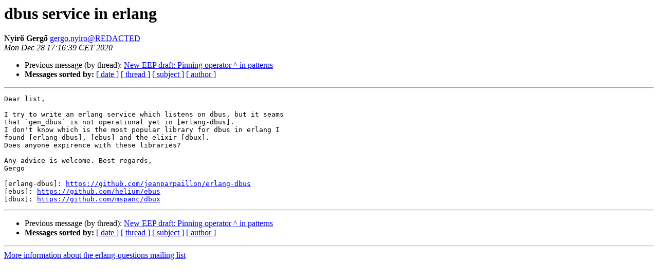

--- FILE ---
content_type: text/html
request_url: http://erlang.org/pipermail/erlang-questions/2020-December/100296.html
body_size: 2833
content:
<!DOCTYPE HTML PUBLIC "-//W3C//DTD HTML 4.01 Transitional//EN">
<HTML>
 <HEAD>
   <TITLE> dbus service in erlang
   </TITLE>
   <LINK REL="Index" HREF="index.html" >
   <LINK REL="made" HREF="mailto:erlang-questions%40erlang.org?Subject=Re%3A%20dbus%20service%20in%20erlang&In-Reply-To=%3CCAOch2UcArk9taK9MLUDSoANDCikiJ%2B7m0XT66jQLM5zTaCqyaA%40mail.gmail.com%3E">
   <META NAME="robots" CONTENT="index,nofollow">
   <style type="text/css">
       pre {
           white-space: pre-wrap;       /* css-2.1, curent FF, Opera, Safari */
           }
   </style>
   <META http-equiv="Content-Type" content="text/html; charset=us-ascii">
   <LINK REL="Previous"  HREF="100295.html">
   
 </HEAD>
 <BODY BGCOLOR="#ffffff">
   <H1>dbus service in erlang</H1>
    <B>Nyir&#337; Gerg&#337;</B> 
    <A HREF="mailto:erlang-questions%40erlang.org?Subject=Re%3A%20dbus%20service%20in%20erlang&In-Reply-To=%3CCAOch2UcArk9taK9MLUDSoANDCikiJ%2B7m0XT66jQLM5zTaCqyaA%40mail.gmail.com%3E"
       TITLE="dbus service in erlang">gergo.nyiro@REDACTED
       </A><BR>
    <I>Mon Dec 28 17:16:39 CET 2020</I>
    <P><UL>
        <LI>Previous message (by thread): <A HREF="100295.html">New EEP draft: Pinning operator ^ in patterns
</A></li>
        
         <LI> <B>Messages sorted by:</B> 
              <a href="date.html#100296">[ date ]</a>
              <a href="thread.html#100296">[ thread ]</a>
              <a href="subject.html#100296">[ subject ]</a>
              <a href="author.html#100296">[ author ]</a>
         </LI>
       </UL>
    <HR>  
<!--beginarticle-->
<PRE>Dear list,

I try to write an erlang service which listens on dbus, but it seams
that `gen_dbus` is not operational yet in [erlang-dbus].
I don't know which is the most popular library for dbus in erlang I
found [erlang-dbus], [ebus] and the elixir [dbux].
Does anyone expirence with these libraries?

Any advice is welcome. Best regards,
Gergo

[erlang-dbus]: <A HREF="https://github.com/jeanparpaillon/erlang-dbus">https://github.com/jeanparpaillon/erlang-dbus</A>
[ebus]: <A HREF="https://github.com/helium/ebus">https://github.com/helium/ebus</A>
[dbux]: <A HREF="https://github.com/mspanc/dbux">https://github.com/mspanc/dbux</A>
</PRE>



<!--endarticle-->
    <HR>
    <P><UL>
        <!--threads-->
	<LI>Previous message (by thread): <A HREF="100295.html">New EEP draft: Pinning operator ^ in patterns
</A></li>
	
         <LI> <B>Messages sorted by:</B> 
              <a href="date.html#100296">[ date ]</a>
              <a href="thread.html#100296">[ thread ]</a>
              <a href="subject.html#100296">[ subject ]</a>
              <a href="author.html#100296">[ author ]</a>
         </LI>
       </UL>

<hr>
<a href="http://erlang.org/mailman/listinfo/erlang-questions">More information about the erlang-questions
mailing list</a><br>
</body></html>
